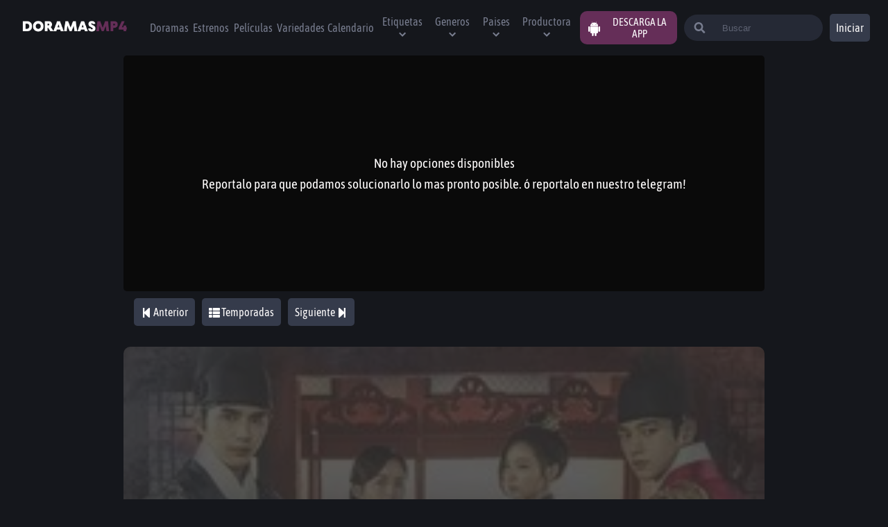

--- FILE ---
content_type: text/html; charset=utf-8
request_url: https://doramasmp4.io/capitulos/the-emperor-owner-of-the-mask-1x30
body_size: 15131
content:
<!DOCTYPE html><html lang="es"><head><script async="" src="https://www.googletagmanager.com/gtag/js?id=G-PT38NF96G9"></script><script>
                    window.dataLayer = window.dataLayer || [];
                    function gtag(){dataLayer.push(arguments);}
                    gtag('js', new Date());

                    gtag('config', 'G-PT38NF96G9', {
                      page_path: window.location.pathname,
                    });
                  </script><title>Ver The Emperor: Owner of the Mask capitulo 30 sub español ► DoramasMP4</title><link rel="canonical" href="https://doramasmp4.io/capitulos/the-emperor-owner-of-the-mask-1x30"/><meta property="og:url" content="https://doramasmp4.io/capitulos/the-emperor-owner-of-the-mask-1x30"/><meta name="description" content="Ver The Emperor: Owner of the Mask capitulo 30 online ❇ dorama The Emperor: Owner of the Mask 1X30 sub español ❇ The Emperor: Owner of the Mask cap 30 gratis."/><meta property="og:title" content="Ver The Emperor: Owner of the Mask capitulo 30 sub español ► DoramasMP4"/><meta property="og:description" content="Ver The Emperor: Owner of the Mask capitulo 30 online ❇ dorama The Emperor: Owner of the Mask 1X30 sub español ❇ The Emperor: Owner of the Mask cap 30 gratis."/><meta property="og:image" content="https://image.tmdb.org/t/p/w300_and_h450_bestv2/g8mNqlfJR2S5NH90le6qeZuHir5.jpg"/><meta name="twitter:card" content="https://image.tmdb.org/t/p/w300_and_h450_bestv2/g8mNqlfJR2S5NH90le6qeZuHir5.jpg"/><meta name="twitter:title" content="Ver The Emperor: Owner of the Mask capitulo 30 sub español ► DoramasMP4"/><meta name="twitter:description" content="Ver The Emperor: Owner of the Mask capitulo 30 online ❇ dorama The Emperor: Owner of the Mask 1X30 sub español ❇ The Emperor: Owner of the Mask cap 30 gratis."/><meta name="viewport" content="width=device-width,minimum-scale=1,initial-scale=1"/><script async="" src="https://arc.io/widget.min.js#Pb6kDfmS"></script><link rel="icon" href="https://doramasmp4.io/favicon1.ico"/><meta name="google-play-app" content="app-id=com.playgo.doramasmp4"/><link rel="android-touch-icon" href="/ic_launcher.png"/><meta name="format-detection" content="telephone=no"/><meta name="theme-color" content="#652e58"/><meta charSet="UTF-8"/><meta property="og:type" content="website"/><meta property="og:site_name" content="DoramasMP4"/><meta property="og:locale" content="es_MX"/><meta property="og:type" content="website"/><link rel="shortcut icon" href="/favicon.ico"/><meta name="robots" content="follow, index"/><meta name="next-head-count" content="24"/><noscript data-n-css=""></noscript><script defer="" nomodule="" src="/_next/static/chunks/polyfills-381dbb3c33243b4920e6.js"></script><script src="/_next/static/chunks/webpack-d2a955e43cfd90813708.js" defer=""></script><script src="/_next/static/chunks/framework-2ef420f9ebecbb20c837.js" defer=""></script><script src="/_next/static/chunks/main-15fc2e74cfef6bb6501a.js" defer=""></script><script src="/_next/static/chunks/pages/_app-9ccd0c9eb9e135a1ddd3.js" defer=""></script><script src="/_next/static/chunks/1bfc9850-7eb36b88728537ecd7f4.js" defer=""></script><script src="/_next/static/chunks/70b165ca-5a495c585ccadfab040e.js" defer=""></script><script src="/_next/static/chunks/1a48c3c1-1eeac6e4124a9dca8fe6.js" defer=""></script><script src="/_next/static/chunks/252f366e-f7b7cd33a2d7191d5eda.js" defer=""></script><script src="/_next/static/chunks/d7eeaac4-3c2d4c078baf94718ada.js" defer=""></script><script src="/_next/static/chunks/2064-52141d0d4679ce8f649c.js" defer=""></script><script src="/_next/static/chunks/6761-cea91df342a98f1aef78.js" defer=""></script><script src="/_next/static/chunks/2892-cf4278d1050190888b04.js" defer=""></script><script src="/_next/static/chunks/2204-3bc846e952b36598dd9f.js" defer=""></script><script src="/_next/static/chunks/2138-b97d14bc6dfdbefa3d38.js" defer=""></script><script src="/_next/static/chunks/7976-098fece5197f22aaba33.js" defer=""></script><script src="/_next/static/chunks/pages/capitulos/%5Bslug%5D-c211ff048b85ac3c4a9d.js" defer=""></script><script src="/_next/static/4avQh-XXgtEpZ5G5FDaQt/_buildManifest.js" defer=""></script><script src="/_next/static/4avQh-XXgtEpZ5G5FDaQt/_ssgManifest.js" defer=""></script><style data-styled="" data-styled-version="5.3.0">@font-face{font-family:'Asap Condensed';src:url('/fonts/AsapCondensed-Regular.ttf') format('truetype'), url('/fonts/AsapCondensed-Regular.ttf') format('ttf');font-style:normal;font-weight:400;font-display:fallback;}/*!sc*/
*{padding:0;box-sizing:border-box;margin:0;}/*!sc*/
body{background-color:#15171C;font-family:'Asap Condensed';}/*!sc*/
*::-webkit-scrollbar{width:5px;border-radius:5px;background-color:#262a36;}/*!sc*/
*::-webkit-scrollbar-thumb{background-color:blue;border-radius:20px;border:3px solid #652e58;}/*!sc*/
*{-webkit-scrollbar-width:thin;-moz-scrollbar-width:thin;-ms-scrollbar-width:thin;scrollbar-width:thin;-webkit-scrollbar-color:#652e58 #262a36;-moz-scrollbar-color:#652e58 #262a36;-ms-scrollbar-color:#652e58 #262a36;scrollbar-color:#652e58 #262a36;}/*!sc*/
.carouselItem{-webkit-box-flex:1 !important;-webkit-flex-grow:1 !important;-ms-flex-positive:1 !important;flex-grow:1 !important;-webkit-flex-shrink:0 !important;-ms-flex-negative:0 !important;flex-shrink:0 !important;border-radius:1rem;}/*!sc*/
.carouselItem .carousel-button-group{position:absolute !important;}/*!sc*/
.containercarousel ul{box-sizing:content-box;-webkit-transition-duration:0ms;transition-duration:0ms;margin-left:auto;margin-right:auto;}/*!sc*/
.hamburger{padding:5PX;display:inline-block;cursor:pointer;-webkit-transition-property:opacity,filter;transition-property:opacity,filter;-webkit-transition-duration:0.15s;transition-duration:0.15s;-webkit-transition-timing-function:linear;transition-timing-function:linear;font:inherit;color:inherit;text-transform:none;background-color:transparent;border:0;margin:0;overflow:visible;}/*!sc*/
.hamburger:hover{opacity:0.7;}/*!sc*/
.hamburger.is-active:hover{opacity:0.7;}/*!sc*/
.hamburger.is-active .hamburger-inner,.hamburger.is-active .hamburger-inner::before,.hamburger.is-active .hamburger-inner::after{background-color:#fff;}/*!sc*/
.hamburger-box{width:40px;height:24px;display:inline-block;position:relative;}/*!sc*/
.hamburger-inner{display:block;top:50%;margin-top:-2px;}/*!sc*/
.hamburger-inner,.hamburger-inner::before,.hamburger-inner::after{width:30px;height:3px;background-color:#FFF;border-radius:4px;position:absolute;-webkit-transition-property:-webkit-transform;-webkit-transition-property:transform;transition-property:transform;-webkit-transition-duration:0.15s;transition-duration:0.15s;-webkit-transition-timing-function:ease;transition-timing-function:ease;}/*!sc*/
.hamburger-inner::before,.hamburger-inner::after{content:"";display:block;}/*!sc*/
.hamburger-inner::before{top:-10px;}/*!sc*/
.hamburger-inner::after{bottom:-10px;}/*!sc*/
.hamburger--slider .hamburger-inner{top:2px;}/*!sc*/
.hamburger--slider .hamburger-inner::before{top:10px;-webkit-transition-property:-webkit-transform,opacity;-webkit-transition-property:transform,opacity;transition-property:transform,opacity;-webkit-transition-timing-function:ease;transition-timing-function:ease;-webkit-transition-duration:0.15s;transition-duration:0.15s;}/*!sc*/
.hamburger--slider .hamburger-inner::after{top:20px;}/*!sc*/
.hamburger--slider.is-active .hamburger-inner{-webkit-transform:translate3d(0,10px,0) rotate(45deg);-ms-transform:translate3d(0,10px,0) rotate(45deg);transform:translate3d(0,10px,0) rotate(45deg);}/*!sc*/
.hamburger--slider.is-active .hamburger-inner::before{-webkit-transform:rotate(-45deg) translate3d(-5.71429px,-6px,0);-ms-transform:rotate(-45deg) translate3d(-5.71429px,-6px,0);transform:rotate(-45deg) translate3d(-5.71429px,-6px,0);opacity:0;}/*!sc*/
.hamburger--slider.is-active .hamburger-inner::after{-webkit-transform:translate3d(0,-20px,0) rotate(-90deg);-ms-transform:translate3d(0,-20px,0) rotate(-90deg);transform:translate3d(0,-20px,0) rotate(-90deg);}/*!sc*/
.hamburger--slider-r .hamburger-inner{top:2px;}/*!sc*/
.hamburger--slider-r .hamburger-inner::before{top:10px;-webkit-transition-property:-webkit-transform,opacity;-webkit-transition-property:transform,opacity;transition-property:transform,opacity;-webkit-transition-timing-function:ease;transition-timing-function:ease;-webkit-transition-duration:0.15s;transition-duration:0.15s;}/*!sc*/
.hamburger--slider-r .hamburger-inner::after{top:20px;}/*!sc*/
.hamburger--slider-r.is-active .hamburger-inner{-webkit-transform:translate3d(0,10px,0) rotate(-45deg);-ms-transform:translate3d(0,10px,0) rotate(-45deg);transform:translate3d(0,10px,0) rotate(-45deg);}/*!sc*/
.hamburger--slider-r.is-active .hamburger-inner::before{-webkit-transform:rotate(45deg) translate3d(5.71429px,-6px,0);-ms-transform:rotate(45deg) translate3d(5.71429px,-6px,0);transform:rotate(45deg) translate3d(5.71429px,-6px,0);opacity:0;}/*!sc*/
.hamburger--slider-r.is-active .hamburger-inner::after{-webkit-transform:translate3d(0,-20px,0) rotate(90deg);-ms-transform:translate3d(0,-20px,0) rotate(90deg);transform:translate3d(0,-20px,0) rotate(90deg);}/*!sc*/
ul,ol,dl,dt,dd,h1,h2,h3,h4,h5,h6,p,pre,blockquote,table,fieldset{margin:0;}/*!sc*/
figure,ul,ol{margin:0;padding:0;list-style-type:none;}/*!sc*/
button,select,textarea{font:inherit;width:100%;vertical-align:middle;line-height:normal;text-transform:none;overflow:visible;}/*!sc*/
fieldset{border:1px solid transparent;padding:1rem;}/*!sc*/
legend{color:inherit;display:table;max-width:100%;white-space:normal;border:0;padding:var(--size);}/*!sc*/
label{display:inline-block;padding:.875rem 0;}/*!sc*/
label[for]{cursor:pointer;}/*!sc*/
[type="search"]{-webkit-appearance:textfield;outline-offset:-2px;}/*!sc*/
[type="search"]::-webkit-search-decoration{-webkit-appearance:none;}/*!sc*/
::-webkit-file-upload-button{-webkit-appearance:button;font:inherit;}/*!sc*/
::-webkit-input-placeholder{opacity:.7;color:currentColor;}/*!sc*/
::-moz-placeholder{opacity:.7;color:currentColor;}/*!sc*/
:-ms-input-placeholder{opacity:.7;color:currentColor;}/*!sc*/
::placeholder{opacity:.7;color:currentColor;}/*!sc*/
*,:before,:after{box-sizing:border-box;min-width:0;}/*!sc*/
html{-ms-text-size-adjust:100%;-webkit-text-size-adjust:100%;-webkit-scroll-behavior:smooth;-moz-scroll-behavior:smooth;-ms-scroll-behavior:smooth;scroll-behavior:smooth;overflow-x:hidden;font-size:100%;}/*!sc*/
hr{border:0;margin:calc(2 * 1rem) 0;clear:both;overflow:hidden;height:1px;background-color:var(--gray);}/*!sc*/
[hidden],.dn{display:none !important;}/*!sc*/
img,svg{vertical-align:middle;max-width:100%;border:0;pointer-events:none;}/*!sc*/
:focus{outline:0;}/*!sc*/
a{-webkit-text-decoration:none;text-decoration:none;color:var(--link);}/*!sc*/
a:hover{color:var(--link-hover);}/*!sc*/
table{width:100%;border-collapse:collapse;border-spacing:0;}/*!sc*/
data-styled.g1[id="sc-global-ILEES1"]{content:"sc-global-ILEES1,"}/*!sc*/
.bRyCQT{color:#787d8f;font-weight:400;-webkit-transition:color 0.3s ease;transition:color 0.3s ease;}/*!sc*/
.bRyCQT:hover{color:white;}/*!sc*/
data-styled.g7[id="sc-jSFjdj"]{content:"bRyCQT,"}/*!sc*/
.fsDarQ{font-size:1rem;}/*!sc*/
@media (min-width:1024px){.fsDarQ{font-size:1rem;}}/*!sc*/
data-styled.g8[id="sc-gKAaRy"]{content:"fsDarQ,"}/*!sc*/
.ibWjuZ{display:none;top:100%;left:-1.15rem;min-width:10rem;max-width:calc(100vw - 4rem);z-index:11;border:0;border-radius:0.25rem;padding:0.5rem;list-style:none;max-height:34rem;overflow:auto;box-shadow:0 0 4rem rgb(0 0 0 / 5%);}/*!sc*/
.ibWjuZ ul{width:100%;}/*!sc*/
@media (min-width:1024px){.ibWjuZ{display:none;}}/*!sc*/
@media (min-width:1024px){.ibWjuZ{display:none;position:absolute;background-color:#262a36;}}/*!sc*/
data-styled.g9[id="sc-iCoGMd"]{content:"ibWjuZ,"}/*!sc*/
.eYhrTT{margin-left:10px;position:relative;-webkit-user-select:none;-moz-user-select:none;-ms-user-select:none;user-select:none;}/*!sc*/
.eYhrTT:hover .sc-iCoGMd{display:block;}/*!sc*/
.eYhrTT input{display:none;}/*!sc*/
.hPiGFX{margin-left:10px;position:relative;-webkit-user-select:none;-moz-user-select:none;-ms-user-select:none;user-select:none;}/*!sc*/
@media (min-width:1024px){.hPiGFX{display:none;}}/*!sc*/
@media (min-width:1224px){.hPiGFX{display:initial;}}/*!sc*/
.hPiGFX:hover .sc-iCoGMd{display:block;}/*!sc*/
.hPiGFX input{display:none;}/*!sc*/
data-styled.g10[id="sc-fujyAs"]{content:"eYhrTT,hPiGFX,"}/*!sc*/
.bnUHMI{margin-right:5px;}/*!sc*/
@media (min-width:1024px){.bnUHMI{display:none;}}/*!sc*/
data-styled.g11[id="sc-pNWdM"]{content:"bnUHMI,"}/*!sc*/
.gzMDFl{z-index:10;display:inline-block;margin-left:10px;color:#00A6EA;text-transform:uppercase;}/*!sc*/
data-styled.g13[id="sc-kEqXSa"]{content:"gzMDFl,"}/*!sc*/
.irQnDc{position:relative;cursor:pointer;font-size:0.875rem;padding:0px 1rem;text-align:left;border-radius:0.25rem;line-height:2rem;}/*!sc*/
.irQnDc a{padding:0;}/*!sc*/
.irQnDc:hover .sc-jrsJWt{color:white;}/*!sc*/
@media (min-width:1024px){.irQnDc:hover{background:#353b4b;}}/*!sc*/
data-styled.g14[id="sc-iqAclL"]{content:"irQnDc,"}/*!sc*/
.kRhhCp{display:-webkit-box;display:-webkit-flex;display:-ms-flexbox;display:flex;-webkit-flex-direction:column;-ms-flex-direction:column;flex-direction:column;-webkit-box-pack:center;-webkit-justify-content:center;-ms-flex-pack:center;justify-content:center;min-height:230px;padding:1rem;border-radius:0.25rem;background-color:#262a36;color:#fffdfd;min-height:100px;font-size:1rem;margin-bottom:20px;}/*!sc*/
.kRhhCp p{margin:0 0 1.5rem;line-height:20px;max-height:280px;overflow-y:scroll;font-size:1rem;color:#787d8f;}/*!sc*/
@media (min-width:768px){.kRhhCp p{font-size:1rem;}}/*!sc*/
data-styled.g24[id="sc-dIvrsQ"]{content:"kRhhCp,"}/*!sc*/
.cDRGNF{margin-left:10px;margin-top:20px;font-size:1rem;color:#787d8f;line-height:1.5rem;}/*!sc*/
.cDRGNF strong{color:#fffdfd;font-size:1rem;margin:3px;}/*!sc*/
@media (min-width:1024px){.cDRGNF strong{font-size:1rem;}}/*!sc*/
data-styled.g26[id="sc-dlMDgC"]{content:"cDRGNF,"}/*!sc*/
.cGjgDL{font-size:1.3rem;margin-bottom:20px;}/*!sc*/
.cGjgDL strong{color:#ffca37;}/*!sc*/
data-styled.g27[id="sc-kfYoZR"]{content:"cGjgDL,"}/*!sc*/
.hoVfFZ{width:auto;min-width:40px;border-radius:0.3125rem;text-align:center;height:40px;border:none;cursor:pointer;font-family:'Asap Condensed';color:#fffdfd;background-color:#353b4b;background-color:transparent;width:41px;height:41px;}/*!sc*/
.hoVfFZ:hover{background-color:transparente;}/*!sc*/
@media (min-width:640px){.hoVfFZ{display:none;}}/*!sc*/
.kqGOZt{width:3.75rem;min-width:40px;border-radius:0.3125rem;text-align:center;height:40px;border:none;cursor:pointer;font-family:'Asap Condensed';color:#fffdfd;background-color:#353b4b;background-color:({ theme}) => theme.colors.mediumGray;display:none;background-color:({ theme}) => theme.colors.mediumGray;}/*!sc*/
.kqGOZt:hover{background-color:#262a36;}/*!sc*/
@media (min-width:640px){.kqGOZt{display:block;}}/*!sc*/
.kpoUHT{width:auto;min-width:40px;border-radius:0.3125rem;text-align:center;height:40px;border:none;cursor:pointer;font-family:'Asap Condensed';color:#fffdfd;background-color:#353b4b;background-color:({ theme}) => theme.colors.mediumGray;width:41px;height:41px;}/*!sc*/
.kpoUHT:hover{background-color:#262a36;}/*!sc*/
@media (min-width:640px){.kpoUHT{display:none;}}/*!sc*/
.bBhRXh{width:auto;min-width:40px;border-radius:inherit;text-align:center;height:40px;border:none;cursor:pointer;font-family:'Asap Condensed';color:#fffdfd;background-color:#353b4b;background-color:transparent;}/*!sc*/
.bBhRXh:hover{background-color:transparente;}/*!sc*/
.dzJCTz{width:2.5rem;min-width:40px;border-radius:0.3125rem;text-align:center;height:40px;border:none;cursor:pointer;font-family:'Asap Condensed';color:#fffdfd;background-color:#353b4b;background-color:({ theme}) => theme.colors.mediumGray;}/*!sc*/
.dzJCTz:hover{background-color:#262a36;}/*!sc*/
data-styled.g28[id="sc-fKgJPI"]{content:"hoVfFZ,kqGOZt,kpoUHT,bBhRXh,dzJCTz,"}/*!sc*/
.btrARw{gap:10px;justify-items:center;-webkit-flex-direction:row;-ms-flex-direction:row;flex-direction:row;white-space:nowrap;width:100%;position:relative;overflow-x:scroll;margin-bottom:30px;padding:10px;border-bottom:1px solid #333;border-bottom:none;margin-bottom:0;padding:0;}/*!sc*/
.btrARw::-webkit-scrollbar{display:none;}/*!sc*/
@media (min-width:500px){.btrARw{display:-webkit-box;display:-webkit-flex;display:-ms-flexbox;display:flex;}}/*!sc*/
data-styled.g35[id="sc-ezzafa"]{content:"btrARw,"}/*!sc*/
.lmGFyU{width:100%;padding:5px 10px;margin:10px 0;display:-webkit-box;display:-webkit-flex;display:-ms-flexbox;display:flex;-webkit-flex-direction:column;-ms-flex-direction:column;flex-direction:column;-webkit-box-pack:center;-webkit-justify-content:center;-ms-flex-pack:center;justify-content:center;-webkit-align-items:center;-webkit-box-align:center;-ms-flex-align:center;align-items:center;z-index:3;}/*!sc*/
data-styled.g49[id="sc-cTJkRt"]{content:"lmGFyU,"}/*!sc*/
.rxQig{width:100%;font-weight:bold;font-size:1.1rem;color:#fffdfd;text-align:center;line-break:0;}/*!sc*/
data-styled.g50[id="sc-jNnpgg"]{content:"rxQig,"}/*!sc*/
.cdTyhF{display:-webkit-box;display:-webkit-flex;display:-ms-flexbox;display:flex;-webkit-flex-direction:'row';-ms-flex-direction:'row';flex-direction:'row';-webkit-box-pack:center;-webkit-justify-content:center;-ms-flex-pack:center;justify-content:center;-webkit-flex-wrap:wrap;-ms-flex-wrap:wrap;flex-wrap:wrap;z-index:10;}/*!sc*/
.cdTyhF button{width:auto;margin:5px 5px;}/*!sc*/
data-styled.g52[id="sc-bBjRSN"]{content:"cdTyhF,"}/*!sc*/
.HfQEP{position:relative;grid-row:span 2 / span 2;-webkit-order:-1;-ms-flex-order:-1;order:-1;}/*!sc*/
@media (min-width:1024px){.HfQEP{-webkit-order:initial;-ms-flex-order:initial;order:initial;}}/*!sc*/
data-styled.g56[id="sc-hTRkXV"]{content:"HfQEP,"}/*!sc*/
.biEQKP{padding:20px;position:absolute;width:100%;height:100%;left:0;top:0;min-height:350px;}/*!sc*/
@media (min-width:1024px){.biEQKP{min-height:550px;}}/*!sc*/
data-styled.g57[id="sc-jgPyTC"]{content:"biEQKP,"}/*!sc*/
.jcqGXt{position:relative;}/*!sc*/
data-styled.g58[id="sc-gSYDnn"]{content:"jcqGXt,"}/*!sc*/
.dmucCf{position:relative;padding-top:55%;min-height:300px;border-radius:10px;z-index:-1;background-color:#333;}/*!sc*/
.dmucCf img{position:absolute;left:0;top:0;width:100%;height:100%;object-fit:cover;border-radius:inherit;opacity:0.2;}/*!sc*/
data-styled.g59[id="sc-laZMeE"]{content:"dmucCf,"}/*!sc*/
.fReATJ{padding:10px;margin:0 5px;background-color:#353b4b;border-radius:5px;}/*!sc*/
.fReATJ:hover{background-color:#262a36;}/*!sc*/
data-styled.g61[id="sc-jffHpj"]{content:"fReATJ,"}/*!sc*/
.jARayQ{display:-webkit-box;display:-webkit-flex;display:-ms-flexbox;display:flex;-webkit-box-pack:end;-webkit-justify-content:flex-end;-ms-flex-pack:end;justify-content:flex-end;margin-top:1rem;margin-bottom:1rem;}/*!sc*/
.jARayQ div{z-index:1;}/*!sc*/
data-styled.g62[id="sc-eJocfa"]{content:"jARayQ,"}/*!sc*/
.fptWZz{margin-bottom:20px;padding:10px;}/*!sc*/
.fptWZz span{display:none;}/*!sc*/
@media (min-width:768px){.fptWZz span{display:initial;}}/*!sc*/
data-styled.g63[id="sc-oeezt"]{content:"fptWZz,"}/*!sc*/
.eiLYFF a{color:#15171C;}/*!sc*/
.eiLYFF iframe[sandbox^='allow-forms']{display:none;}/*!sc*/
data-styled.g77[id="sc-hmbstg"]{content:"eiLYFF,"}/*!sc*/
.ffgDpT{cursor:pointer;max-width:200px;min-width:90px;}/*!sc*/
.gPnqcN{cursor:pointer;max-width:200px;min-width:90px;}/*!sc*/
@media (min-width:1024px){.gPnqcN{display:none;}}/*!sc*/
data-styled.g80[id="sc-kHWWYL"]{content:"ffgDpT,gPnqcN,"}/*!sc*/
.fVtQMz{-webkit-filter:grayscale(100%);filter:grayscale(100%);}/*!sc*/
data-styled.g81[id="sc-hOPeYd"]{content:"fcxyma,fVtQMz,"}/*!sc*/
.klsIwa{position:relative;display:-webkit-box;display:-webkit-flex;display:-ms-flexbox;display:flex;-webkit-align-items:center;-webkit-box-align:center;-ms-flex-align:center;align-items:center;padding:3px;width:90%;margin:80px auto;margin-bottom:10px;-webkit-box-pack:center;-webkit-justify-content:center;-ms-flex-pack:center;justify-content:center;height:auto;min-height:50px;border-radius:5px;color:white;background-color:#262a36;}/*!sc*/
@media (min-width:768px){.klsIwa{display:none;}}/*!sc*/
data-styled.g82[id="sc-dsXzNU"]{content:"klsIwa,"}/*!sc*/
.fWxNfY{margin:0 10px;font-size:10px;}/*!sc*/
.fWxNfY span{opacity:0.7;}/*!sc*/
@media (min-width:375px){.fWxNfY{font-size:13px;}}/*!sc*/
data-styled.g83[id="sc-daBunf"]{content:"fWxNfY,"}/*!sc*/
.eSyZIh{font-size:13px;background-color:white;color:black;width:70px;height:30px;display:block;}/*!sc*/
data-styled.g84[id="sc-jUfyBS"]{content:"eSyZIh,"}/*!sc*/
.kfuwWR{font-size:1rem;height:45px;margin:10px 7px;display:-webkit-box;display:-webkit-flex;display:-ms-flexbox;display:flex;-webkit-align-items:center;-webkit-box-align:center;-ms-flex-align:center;align-items:center;}/*!sc*/
@media (min-width:1024px){.kfuwWR{font-size:1rem;}}/*!sc*/
data-styled.g85[id="sc-jQAxuV"]{content:"kfuwWR,"}/*!sc*/
.iYancn{width:100%;height:80px;display:-webkit-box;display:-webkit-flex;display:-ms-flexbox;display:flex;-webkit-flex-direction:column;-ms-flex-direction:column;flex-direction:column;-webkit-align-items:center;-webkit-box-align:center;-ms-flex-align:center;align-items:center;-webkit-align-self:flex-end;-ms-flex-item-align:end;align-self:flex-end;padding:0 2% 0 2%;}/*!sc*/
@media (min-width:1024px){.iYancn{-webkit-flex-direction:row;-ms-flex-direction:row;flex-direction:row;-webkit-box-pack:justify;-webkit-justify-content:space-between;-ms-flex-pack:justify;justify-content:space-between;}}/*!sc*/
data-styled.g86[id="sc-fuISkM"]{content:"iYancn,"}/*!sc*/
.bRzrLL{display:-webkit-box;display:-webkit-flex;display:-ms-flexbox;display:flex;-webkit-flex-wrap:wrap;-ms-flex-wrap:wrap;flex-wrap:wrap;-webkit-box-pack:center;-webkit-justify-content:center;-ms-flex-pack:center;justify-content:center;gap:15px;padding:10px;}/*!sc*/
data-styled.g87[id="sc-fcmMJX"]{content:"bRzrLL,"}/*!sc*/
.jFSRSc{color:#787d8f;-webkit-text-decoration:none;text-decoration:none;list-style:none;text-align:center;font-size:16px;-webkit-transition:color 0.3s ease;transition:color 0.3s ease;cursor:pointer;}/*!sc*/
.jFSRSc:hover{color:#fffdfd;}/*!sc*/
data-styled.g88[id="sc-GvhzO"]{content:"jFSRSc,"}/*!sc*/
.leDMIK{width:100%;background:transparent;border:none;padding-left:10px;outline:none;color:white;}/*!sc*/
.leDMIK::-webkit-input-placeholder{color:#787d8f;}/*!sc*/
.leDMIK::-moz-placeholder{color:#787d8f;}/*!sc*/
.leDMIK:-ms-input-placeholder{color:#787d8f;}/*!sc*/
.leDMIK::placeholder{color:#787d8f;}/*!sc*/
.leDMIK:focus-within{color:black;}/*!sc*/
@media (min-width:1024px){.leDMIK{display:-webkit-box;display:-webkit-flex;display:-ms-flexbox;display:flex;}}/*!sc*/
data-styled.g96[id="sc-euEtCV"]{content:"leDMIK,"}/*!sc*/
.igJjvE{color:#787d8f;}/*!sc*/
@media (min-width:640px){.igJjvE{width:30%;}}/*!sc*/
data-styled.g97[id="sc-fHCHyC"]{content:"igJjvE,"}/*!sc*/
.JOSbE{display:none;margin-left:20px;background:#262a36;position:absolute;right:0;left:0;top:0;bottom:0;margin:auto;margin-right:10px;height:3.5rem;width:97%;padding:30px;border-radius:0.25rem;-webkit-align-items:center;-webkit-box-align:center;-ms-flex-align:center;align-items:center;-webkit-animation:cmNHEy .2s;animation:cmNHEy .2s;-webkit-transition:all 1s;transition:all 1s;-webkit-animation-fill-mode:both;animation-fill-mode:both;}/*!sc*/
.JOSbE:focus-within{background-color:white;}/*!sc*/
@media (min-width:640px){.JOSbE{-webkit-animation:cmNHEy 1s;animation:cmNHEy 1s;-webkit-transition:all 0.1s;transition:all 0.1s;-webkit-animation-fill-mode:both;animation-fill-mode:both;display:-webkit-box;display:-webkit-flex;display:-ms-flexbox;display:flex;position:relative;height:38px;border-radius:30px;padding:0;width:50%;max-width:200px;-webkit-transition:max-width .5s ease-in;transition:max-width .5s ease-in;}}/*!sc*/
@media (min-width:1224px){.JOSbE:focus-within{max-width:300px;-webkit-transition:max-width .5s ease;transition:max-width .5s ease;}}/*!sc*/
data-styled.g99[id="sc-dkQUaI"]{content:"JOSbE,"}/*!sc*/
.kUaJoJ{margin-right:20px;}/*!sc*/
@media (min-width:1024px){.kUaJoJ{display:none;}}/*!sc*/
.kUaJoJ input{display:none;}/*!sc*/
.kUaJoJ:before{position:fixed;left:0;top:0;width:100%;height:100%;background-color:#0A0A0A;z-index:2;visibility:hidden;opacity:0;-webkit-transition:0.3s;transition:0.3s;visibility:visible;opacity:0.7;}/*!sc*/
data-styled.g100[id="sc-WZYut"]{content:"kUaJoJ,"}/*!sc*/
.hOCQrn{display:none;}/*!sc*/
.hOCQrn a{display:-webkit-box;display:-webkit-flex;display:-ms-flexbox;display:flex;-webkit-box-pack:center;-webkit-justify-content:center;-ms-flex-pack:center;justify-content:center;-webkit-align-items:center;-webkit-box-align:center;-ms-flex-align:center;align-items:center;}/*!sc*/
@media (min-width:1024px){.hOCQrn{display:-webkit-box;display:-webkit-flex;display:-ms-flexbox;display:flex;margin-left:10px;padding-right:10px;background-color:#652e58;border-radius:10px;cursor:pointer;text-transform:uppercase;}.hOCQrn span{color:white;font-size:25px;margin:10px;}}/*!sc*/
data-styled.g106[id="sc-kYPZxB"]{content:"hOCQrn,"}/*!sc*/
.cBoHoo{font-size:15px;color:white;}/*!sc*/
data-styled.g107[id="sc-xGAEC"]{content:"cBoHoo,"}/*!sc*/
.kFtmzx{display:-webkit-box;display:-webkit-flex;display:-ms-flexbox;display:flex;position:fixed;z-index:5;height:80px;max-width:1440px;width:100%;margin:0 auto;-webkit-box-pack:justify;-webkit-justify-content:space-between;-ms-flex-pack:justify;justify-content:space-between;padding:0 2% 0 2%;-webkit-align-items:center;-webkit-box-align:center;-ms-flex-align:center;align-items:center;background-color:#15171C;}/*!sc*/
data-styled.g108[id="sc-dWBRfb"]{content:"kFtmzx,"}/*!sc*/
.lkkECO{display:-webkit-box;display:-webkit-flex;display:-ms-flexbox;display:flex;-webkit-align-items:center;-webkit-box-align:center;-ms-flex-align:center;align-items:center;width:80%;height:inherit;}/*!sc*/
data-styled.g109[id="sc-jHcXXw"]{content:"lkkECO,"}/*!sc*/
.bKiLXR{position:fixed;left:0;padding-left:30px;width:15rem;left:-15rem;top:0;height:100vh;background-color:rgba(0,0,0,0.8);overflow:scroll;z-index:3;-webkit-transition:left 0.3s;transition:left 0.3s;font-size:.8rem;}/*!sc*/
@media (min-width:1024px){.bKiLXR{overflow:initial;display:-webkit-box;display:-webkit-flex;display:-ms-flexbox;display:flex;position:initial;margin-left:10px;width:100%;-webkit-box-pack:start;-webkit-justify-content:flex-start;-ms-flex-pack:start;justify-content:flex-start;background-color:transparent;height:auto;padding-left:0;}}/*!sc*/
data-styled.g110[id="sc-bQCEYZ"]{content:"bKiLXR,"}/*!sc*/
.lbbkUy{margin-right:5px;}/*!sc*/
@media (min-width:1024px){.lbbkUy{display:none;}}/*!sc*/
data-styled.g111[id="sc-fXgAZx"]{content:"lbbkUy,"}/*!sc*/
.jdPYSe{-webkit-align-items:center;-webkit-box-align:center;-ms-flex-align:center;align-items:center;list-style:none;font-size:20px;height:0px;padding:2rem 0;margin:10px 10px;}/*!sc*/
@media (min-width:1024px){.jdPYSe{display:-webkit-box;display:-webkit-flex;display:-ms-flexbox;display:flex;text-align:center;font-size:1rem;}}/*!sc*/
.jdPYSe li{width:auto;cursor:pointer;color:#787d8f;font-weight:400;-webkit-transition:color 0.3s ease;transition:color 0.3s ease;}/*!sc*/
.jdPYSe li:hover{color:white;}/*!sc*/
data-styled.g112[id="sc-EZqKI"]{content:"jdPYSe,"}/*!sc*/
.eINlL{display:-webkit-box;display:-webkit-flex;display:-ms-flexbox;display:flex;-webkit-align-items:flex-start;-webkit-box-align:flex-start;-ms-flex-align:flex-start;align-items:flex-start;-webkit-flex-wrap:wrap;-ms-flex-wrap:wrap;flex-wrap:wrap;min-height:100vh;max-width:1440px;margin:0 auto;}/*!sc*/
data-styled.g113[id="sc-jXcxbT"]{content:"eINlL,"}/*!sc*/
.dKYTly{width:100%;height:100%;min-height:calc(90vh - 190px);margin:0 auto;margin-bottom:30px;padding:0 2% 0 2%;}/*!sc*/
@media (min-width:768px){.dKYTly{margin-top:80px;}}/*!sc*/
data-styled.g114[id="sc-eEVmNe"]{content:"dKYTly,"}/*!sc*/
.hyACbC{max-width:924px;margin:0 auto;}/*!sc*/
data-styled.g115[id="sc-fmdNqN"]{content:"hyACbC,"}/*!sc*/
.hCjIOi{width:100%;height:340px;border-radius:5px;margin:0;background-color:#0A0A0A;display:-webkit-box;display:-webkit-flex;display:-ms-flexbox;display:flex;-webkit-flex-direction:column;-ms-flex-direction:column;flex-direction:column;-webkit-align-items:center;-webkit-box-align:center;-ms-flex-align:center;align-items:center;-webkit-box-pack:center;-webkit-justify-content:center;-ms-flex-pack:center;justify-content:center;padding:10px 20px;text-align:center;font-size:0.6rem;padding-bottom:0;line-height:1rem;color:#fffdfd;line-height:20px;}/*!sc*/
@media (min-width:768px){.hCjIOi{font-size:0.8rem;}}/*!sc*/
@media (min-width:1024px){.hCjIOi{font-size:0.9rem;}}/*!sc*/
@media (min-width:1224px){.hCjIOi{font-size:1.1rem;}}/*!sc*/
data-styled.g120[id="sc-cbeScs"]{content:"hCjIOi,"}/*!sc*/
.gPvjqU{font-size:0.8rem;color:#fffdfd;text-align:center;margin-bottom:10px;}/*!sc*/
@media (min-width:768px){.gPvjqU{font-size:0.9rem;}}/*!sc*/
@media (min-width:1024px){.gPvjqU{font-size:1rem;}}/*!sc*/
@media (min-width:1224px){.gPvjqU{font-size:1.2rem;}}/*!sc*/
data-styled.g121[id="sc-hkeOVe"]{content:"gPvjqU,"}/*!sc*/
@-webkit-keyframes cmNHEy{0%{opacity:0;}25%{opacity:0.25;}50%{opacity:0.50;}75%{opacity:0.75;}100%{opacity:1;}}/*!sc*/
@keyframes cmNHEy{0%{opacity:0;}25%{opacity:0.25;}50%{opacity:0.50;}75%{opacity:0.75;}100%{opacity:1;}}/*!sc*/
data-styled.g175[id="sc-keyframes-cmNHEy"]{content:"cmNHEy,"}/*!sc*/
</style></head><body><div id="__next"><section class="sc-jXcxbT eINlL"><header class="sc-dWBRfb kFtmzx"><article class="sc-jHcXXw lkkECO"><div class="sc-WZYut kUaJoJ"><input type="checkbox" name="btn" id="btn"/><label for="btn"><i><svg stroke="currentColor" fill="currentColor" stroke-width="0" viewBox="0 0 12 16" color="white" style="color:white" height="25" width="25" xmlns="http://www.w3.org/2000/svg"><path fill-rule="evenodd" d="M11.41 9H.59C0 9 0 8.59 0 8c0-.59 0-1 .59-1H11.4c.59 0 .59.41.59 1 0 .59 0 1-.59 1h.01zm0-4H.59C0 5 0 4.59 0 4c0-.59 0-1 .59-1H11.4c.59 0 .59.41.59 1 0 .59 0 1-.59 1h.01zM.59 11H11.4c.59 0 .59.41.59 1 0 .59 0 1-.59 1H.59C0 13 0 12.59 0 12c0-.59 0-1 .59-1z"></path></svg></i></label></div><a href="/"><figure class="sc-kHWWYL ffgDpT"><div style="display:inline-block;max-width:100%;overflow:hidden;position:relative;box-sizing:border-box;margin:0"><div style="box-sizing:border-box;display:block;max-width:100%"><img style="max-width:100%;display:block;margin:0;border:none;padding:0" alt="" aria-hidden="true" role="presentation" src="[data-uri]"/></div><noscript><img alt="logoicon" srcSet="/_next/image?url=%2FlogoApp.png&amp;w=256&amp;q=75 1x, /_next/image?url=%2FlogoApp.png&amp;w=640&amp;q=75 2x" src="/_next/image?url=%2FlogoApp.png&amp;w=640&amp;q=75" decoding="async" style="position:absolute;top:0;left:0;bottom:0;right:0;box-sizing:border-box;padding:0;border:none;margin:auto;display:block;width:0;height:0;min-width:100%;max-width:100%;min-height:100%;max-height:100%" class="sc-hOPeYd fcxyma"/></noscript><img alt="logoicon" src="[data-uri]" decoding="async" class="sc-hOPeYd fcxyma" style="position:absolute;top:0;left:0;bottom:0;right:0;box-sizing:border-box;padding:0;border:none;margin:auto;display:block;width:0;height:0;min-width:100%;max-width:100%;min-height:100%;max-height:100%"/></div></figure></a><nav class="sc-bQCEYZ bKiLXR"><ul class="sc-EZqKI jdPYSe"><a href="/"><figure class="sc-kHWWYL gPnqcN"><div style="display:inline-block;max-width:100%;overflow:hidden;position:relative;box-sizing:border-box;margin:0"><div style="box-sizing:border-box;display:block;max-width:100%"><img style="max-width:100%;display:block;margin:0;border:none;padding:0" alt="" aria-hidden="true" role="presentation" src="[data-uri]"/></div><noscript><img alt="logoicon" srcSet="/_next/image?url=%2FlogoApp.png&amp;w=256&amp;q=75 1x, /_next/image?url=%2FlogoApp.png&amp;w=640&amp;q=75 2x" src="/_next/image?url=%2FlogoApp.png&amp;w=640&amp;q=75" decoding="async" style="position:absolute;top:0;left:0;bottom:0;right:0;box-sizing:border-box;padding:0;border:none;margin:auto;display:block;width:0;height:0;min-width:100%;max-width:100%;min-height:100%;max-height:100%" class="sc-hOPeYd fcxyma"/></noscript><img alt="logoicon" src="[data-uri]" decoding="async" class="sc-hOPeYd fcxyma" style="position:absolute;top:0;left:0;bottom:0;right:0;box-sizing:border-box;padding:0;border:none;margin:auto;display:block;width:0;height:0;min-width:100%;max-width:100%;min-height:100%;max-height:100%"/></div></figure></a><a href="/doramas"><li class="sc-jQAxuV kfuwWR"><span class="sc-fXgAZx lbbkUy"><svg stroke="currentColor" fill="currentColor" stroke-width="0" viewBox="0 0 24 24" height="25" width="25" xmlns="http://www.w3.org/2000/svg"><path d="M21 2H3c-1.1 0-2 .9-2 2v12c0 1.1.9 2 2 2h7v2H8v2h8v-2h-2v-2h7c1.1 0 2-.9 2-2V4c0-1.1-.9-2-2-2zm0 14H3V4h18v12z"></path></svg></span>Doramas</li></a><a href="/estrenos"><li class="sc-jQAxuV kfuwWR"><span class="sc-fXgAZx lbbkUy"><svg stroke="currentColor" fill="currentColor" stroke-width="0" viewBox="0 0 24 24" height="25" width="25" xmlns="http://www.w3.org/2000/svg"><path d="M9.981 14.811L9.514 17.537 11.963 16.25 14.412 17.537 13.944 14.811 15.926 12.879 13.188 12.481 11.963 10 10.738 12.481 8 12.879z"></path><path d="M19,4h-2V2h-2v2H9V2H7v2H5C3.897,4,3,4.897,3,6v2v12c0,1.103,0.897,2,2,2h14c1.103,0,2-0.897,2-2V8V6 C21,4.897,20.103,4,19,4z M19.002,20H5V8h14L19.002,20z"></path></svg></span>Estrenos</li></a><a href="/peliculas"><li class="sc-jQAxuV kfuwWR"><span class="sc-fXgAZx lbbkUy"><svg stroke="currentColor" fill="currentColor" stroke-width="0" viewBox="0 0 24 24" height="25" width="25" xmlns="http://www.w3.org/2000/svg"><path d="M18 4l2 3h-3l-2-3h-2l2 3h-3l-2-3H8l2 3H7L5 4H4c-1.1 0-1.99.9-1.99 2L2 18c0 1.1.9 2 2 2h16c1.1 0 2-.9 2-2V4h-4zm-6.75 11.25L10 18l-1.25-2.75L6 14l2.75-1.25L10 10l1.25 2.75L14 14l-2.75 1.25zm5.69-3.31L16 14l-.94-2.06L13 11l2.06-.94L16 8l.94 2.06L19 11l-2.06.94z"></path></svg></span>Películas</li></a><a href="/variedades"><li class="sc-jQAxuV kfuwWR"><span class="sc-fXgAZx lbbkUy"><svg stroke="currentColor" fill="currentColor" stroke-width="0" viewBox="0 0 24 24" height="25" width="25" xmlns="http://www.w3.org/2000/svg"><path d="M19.875,3H4.125C2.953,3,2,3.897,2,5v14c0,1.103,0.953,2,2.125,2h15.75C21.047,21,22,20.103,22,19V5 C22,3.897,21.047,3,19.875,3z M19.875,19H4.125c-0.057,0-0.096-0.016-0.113-0.016c-0.007,0-0.011,0.002-0.012,0.008L3.988,5.046 C3.995,5.036,4.04,5,4.125,5h15.75C19.954,5.001,19.997,5.028,20,5.008l0.012,13.946C20.005,18.964,19.96,19,19.875,19z"></path><path d="M6 7H12V13H6zM13 15L6 15 6 17 13 17 14 17 18 17 18 15 14 15zM14 11H18V13H14zM14 7H18V9H14z"></path></svg></span>Variedades</li></a><a href="/calendario"><li class="sc-jQAxuV kfuwWR"><span class="sc-fXgAZx lbbkUy"><svg stroke="currentColor" fill="currentColor" stroke-width="0" viewBox="0 0 24 24" height="25" width="25" xmlns="http://www.w3.org/2000/svg"><path fill="none" d="M4.998 8H19V20H4.998z"></path><path d="M2.999,6v2v12c0,1.103,0.897,2,2,2h14c1.103,0,2-0.897,2-2V8V6c0-1.103-0.897-2-2-2h-2V2h-2v2h-6V2h-2v2h-2 C3.896,4,2.999,4.897,2.999,6z M19.001,20H4.999V8h14L19.001,20z"></path></svg></span>Calendario</li></a><div label="Etiquetas" width="auto" class="sc-fujyAs eYhrTT"><div width="auto" class="sc-jSFjdj bRyCQT"><label for="droplist" width="auto" class="sc-gKAaRy fsDarQ"><span class="sc-pNWdM bnUHMI"> <svg stroke="currentColor" fill="currentColor" stroke-width="0" viewBox="0 0 24 24" height="25" width="25" xmlns="http://www.w3.org/2000/svg"><path d="M11.707,2.293C11.52,2.105,11.265,2,11,2H6C5.735,2,5.48,2.105,5.293,2.293l-3,3C2.105,5.48,2,5.734,2,6v5 c0,0.266,0.105,0.52,0.293,0.707l10,10C12.488,21.902,12.744,22,13,22s0.512-0.098,0.707-0.293l8-8 c0.391-0.391,0.391-1.023,0-1.414L11.707,2.293z M13,19.586l-9-9V6.414L6.414,4h4.172l9,9L13,19.586z"></path><circle cx="8.353" cy="8.353" r="1.647"></circle></svg></span>Etiquetas<i><svg stroke="currentColor" fill="currentColor" stroke-width="0" viewBox="0 0 10 16" height="1em" width="1em" xmlns="http://www.w3.org/2000/svg"><path fill-rule="evenodd" d="M5 11L0 6l1.5-1.5L5 8.25 8.5 4.5 10 6l-5 5z"></path></svg></i></label><div class="sc-iCoGMd ibWjuZ"><ul class="subMenu"><li class="sc-iqAclL irQnDc"><a href="/etiquetas"><p class="sc-kEqXSa gzMDFl">ver mas</p></a></li></ul></div></div></div><div label="Generos" width="auto" class="sc-fujyAs eYhrTT"><div width="auto" class="sc-jSFjdj bRyCQT"><label for="droplist" width="auto" class="sc-gKAaRy fsDarQ"><span class="sc-pNWdM bnUHMI"> <svg stroke="currentColor" fill="currentColor" stroke-width="0" viewBox="0 0 24 24" height="25" width="25" xmlns="http://www.w3.org/2000/svg"><path d="M4 11h6c.553 0 1-.448 1-1V4c0-.552-.447-1-1-1H4C3.447 3 3 3.448 3 4v6C3 10.552 3.447 11 4 11zM5 5h4v4H5V5zM20 3h-6c-.553 0-1 .448-1 1v6c0 .552.447 1 1 1h6c.553 0 1-.448 1-1V4C21 3.448 20.553 3 20 3zM19 9h-4V5h4V9zM10 21c.553 0 1-.447 1-1v-6c0-.553-.447-1-1-1H4c-.553 0-1 .447-1 1v6c0 .553.447 1 1 1H10zM5 15h4v4H5V15zM18 14L16 14 16 16 14 16 14 18 16 18 16 20 18 20 18 18 20 18 20 16 18 16z"></path></svg></span>Generos<i><svg stroke="currentColor" fill="currentColor" stroke-width="0" viewBox="0 0 10 16" height="1em" width="1em" xmlns="http://www.w3.org/2000/svg"><path fill-rule="evenodd" d="M5 11L0 6l1.5-1.5L5 8.25 8.5 4.5 10 6l-5 5z"></path></svg></i></label><div class="sc-iCoGMd ibWjuZ"><ul class="subMenu"><li class="sc-iqAclL irQnDc"><a href="/generos"><p class="sc-kEqXSa gzMDFl">ver mas</p></a></li></ul></div></div></div><div label="Paises" width="auto" class="sc-fujyAs eYhrTT"><div width="auto" class="sc-jSFjdj bRyCQT"><label for="droplist" width="auto" class="sc-gKAaRy fsDarQ"><span class="sc-pNWdM bnUHMI"> <svg stroke="currentColor" fill="currentColor" stroke-width="0" viewBox="0 0 24 24" height="25" width="25" xmlns="http://www.w3.org/2000/svg"><path d="M12,17l1-2V9.858c1.721-0.447,3-2,3-3.858c0-2.206-1.794-4-4-4S8,3.794,8,6c0,1.858,1.279,3.411,3,3.858V15L12,17z M10,6 c0-1.103,0.897-2,2-2s2,0.897,2,2s-0.897,2-2,2S10,7.103,10,6z"></path><path d="M16.267,10.563l-0.533,1.928C18.325,13.207,20,14.584,20,16c0,1.892-3.285,4-8,4s-8-2.108-8-4 c0-1.416,1.675-2.793,4.267-3.51l-0.533-1.928C4.197,11.54,2,13.623,2,16c0,3.364,4.393,6,10,6s10-2.636,10-6 C22,13.623,19.803,11.54,16.267,10.563z"></path></svg></span>Paises<i><svg stroke="currentColor" fill="currentColor" stroke-width="0" viewBox="0 0 10 16" height="1em" width="1em" xmlns="http://www.w3.org/2000/svg"><path fill-rule="evenodd" d="M5 11L0 6l1.5-1.5L5 8.25 8.5 4.5 10 6l-5 5z"></path></svg></i></label><div class="sc-iCoGMd ibWjuZ"><ul class="subMenu"></ul></div></div></div><div label="Productora" width="auto" class="sc-fujyAs hPiGFX"><div width="auto" class="sc-jSFjdj bRyCQT"><label for="droplist" width="auto" class="sc-gKAaRy fsDarQ"><span class="sc-pNWdM bnUHMI"> <svg stroke="currentColor" fill="currentColor" stroke-width="0" viewBox="0 0 24 24" height="25" width="25" xmlns="http://www.w3.org/2000/svg"><path d="M22,5c0-1.654-1.346-3-3-3H5C3.346,2,2,3.346,2,5v2.831c0,1.053,0.382,2.01,1,2.746V19c0,1.103,0.897,2,2,2h4h6h4	c1.103,0,2-0.897,2-2v-8.424c0.618-0.735,1-1.692,1-2.746V5z M20,5v2.831c0,1.14-0.849,2.112-1.891,2.167L18,10	c-1.103,0-2-0.897-2-2V4h3C19.552,4,20,4.449,20,5z M10,4h4v4c0,1.103-0.897,2-2,2s-2-0.897-2-2V4z M4,5c0-0.551,0.448-1,1-1h3v4	c0,1.103-0.897,2-2,2L5.891,9.997C4.849,9.943,4,8.971,4,7.831V5z M10,19v-3h4v3H10z M16,19v-3c0-1.103-0.897-2-2-2h-4	c-1.103,0-2,0.897-2,2v3H5v-7.131c0.254,0.067,0.517,0.111,0.787,0.125C7.068,12.061,8.224,11.523,9,10.643	C9.733,11.475,10.807,12,12,12s2.267-0.525,3-1.357c0.776,0.88,1.934,1.419,3.213,1.351c0.271-0.014,0.533-0.058,0.787-0.125V19H16z"></path></svg></span>Productora<i><svg stroke="currentColor" fill="currentColor" stroke-width="0" viewBox="0 0 10 16" height="1em" width="1em" xmlns="http://www.w3.org/2000/svg"><path fill-rule="evenodd" d="M5 11L0 6l1.5-1.5L5 8.25 8.5 4.5 10 6l-5 5z"></path></svg></i></label><div class="sc-iCoGMd ibWjuZ"><ul class="subMenu"><li class="sc-iqAclL irQnDc"><a href="/productoras"><p class="sc-kEqXSa gzMDFl">ver mas</p></a></li></ul></div></div></div><div class="sc-kYPZxB hOCQrn"><a target="_blank" rel="nofollow noopener noreferrer" href="https://play.google.com/store/apps/details?id=com.playgo.doramasmp4"><span><svg stroke="currentColor" fill="currentColor" stroke-width="0" version="1.1" viewBox="0 0 32 32" height="1em" width="1em" xmlns="http://www.w3.org/2000/svg"><path d="M6.802 20.283c0 1.23-0.857 2.237-1.904 2.237s-1.905-1.006-1.905-2.237v-7.321c0-1.23 0.857-2.237 1.905-2.237s1.904 1.007 1.904 2.237v7.321zM29.007 20.283c0 1.23-0.857 2.237-1.905 2.237s-1.905-1.006-1.905-2.237v-7.321c0-1.23 0.857-2.237 1.905-2.237s1.905 1.007 1.905 2.237v7.321zM20.164 3.649l1.222-2.193c0.1-0.179 0.070-0.388-0.065-0.463s-0.329 0.009-0.428 0.188l-1.25 2.244c-1.115-0.439-2.364-0.684-3.684-0.684-1.33 0-2.588 0.25-3.71 0.695l-1.256-2.254c-0.1-0.179-0.293-0.264-0.428-0.188s-0.165 0.284-0.065 0.463l1.228 2.204c-2.555 1.2-4.276 3.453-4.276 6.035 0 0.262 0.019 0.521 0.053 0.776h16.909c0.035-0.255 0.053-0.513 0.053-0.776 0-2.59-1.732-4.849-4.301-6.046zM12.097 7.477c-0.411 0-0.744-0.333-0.744-0.744s0.333-0.744 0.744-0.744 0.744 0.333 0.744 0.744c0 0.411-0.333 0.744-0.744 0.744zM19.861 7.477c-0.411 0-0.744-0.333-0.744-0.744s0.333-0.744 0.744-0.744 0.744 0.333 0.744 0.744c0 0.411-0.333 0.744-0.744 0.744zM7.45 11.211v12.471h0.007c0.087 1.053 1.056 1.89 2.23 1.89h12.541c1.173 0 2.142-0.837 2.23-1.89h0.007v-12.471h-17.014zM14.74 25.51v3.858c0 1.23-0.857 2.237-1.905 2.237s-1.904-1.007-1.904-2.237v-3.855zM21.088 25.508v3.86c0 1.23-0.857 2.237-1.905 2.237s-1.905-1.007-1.905-2.237v-3.86z"></path></svg></span><div class="sc-xGAEC cBoHoo">Descarga la App</div></a></div></ul></nav></article><form class="sc-dkQUaI JOSbE"><svg stroke="currentColor" fill="currentColor" stroke-width="0" viewBox="0 0 512 512" class="sc-fHCHyC igJjvE" height="1em" width="1em" xmlns="http://www.w3.org/2000/svg"><path d="M505 442.7L405.3 343c-4.5-4.5-10.6-7-17-7H372c27.6-35.3 44-79.7 44-128C416 93.1 322.9 0 208 0S0 93.1 0 208s93.1 208 208 208c48.3 0 92.7-16.4 128-44v16.3c0 6.4 2.5 12.5 7 17l99.7 99.7c9.4 9.4 24.6 9.4 33.9 0l28.3-28.3c9.4-9.4 9.4-24.6.1-34zM208 336c-70.7 0-128-57.2-128-128 0-70.7 57.2-128 128-128 70.7 0 128 57.2 128 128 0 70.7-57.2 128-128 128z"></path></svg><input placeholder="Buscar" name="search" value="" autoComplete="off" class="sc-euEtCV leDMIK"/></form><button class="sc-fKgJPI hoVfFZ" radius="5"><svg stroke="currentColor" fill="currentColor" stroke-width="0" viewBox="0 0 24 24" height="20" width="20" xmlns="http://www.w3.org/2000/svg"><path d="M10,18c1.846,0,3.543-0.635,4.897-1.688l4.396,4.396l1.414-1.414l-4.396-4.396C17.365,13.543,18,11.846,18,10 c0-4.411-3.589-8-8-8s-8,3.589-8,8S5.589,18,10,18z M10,4c3.309,0,6,2.691,6,6s-2.691,6-6,6s-6-2.691-6-6S6.691,4,10,4z"></path></svg></button><button class="sc-fKgJPI kqGOZt" width="60" radius="5"><a href="/autenticacion">Iniciar</a></button><button class="sc-fKgJPI kpoUHT" radius="5"><a href="/autenticacion"><svg stroke="currentColor" fill="currentColor" stroke-width="0" viewBox="0 0 24 24" height="1em" width="1em" xmlns="http://www.w3.org/2000/svg"><path d="M12,2C9.243,2,7,4.243,7,7v3H6c-1.103,0-2,0.897-2,2v8c0,1.103,0.897,2,2,2h12c1.103,0,2-0.897,2-2v-8c0-1.103-0.897-2-2-2 h-1V7C17,4.243,14.757,2,12,2z M18,12l0.002,8H6v-8H18z M9,10V7c0-1.654,1.346-3,3-3s3,1.346,3,3v3H9z"></path></svg></a></button></header><div class="sc-dsXzNU klsIwa"><a href="/"><figure class="sc-kHWWYL ffgDpT"><div style="display:inline-block;max-width:100%;overflow:hidden;position:relative;box-sizing:border-box;margin:0"><div style="box-sizing:border-box;display:block;max-width:100%"><img style="max-width:100%;display:block;margin:0;border:none;padding:0" alt="" aria-hidden="true" role="presentation" src="[data-uri]"/></div><noscript><img alt="logoicon" srcSet="/_next/image?url=%2FlogoApp.png&amp;w=128&amp;q=75 1x, /_next/image?url=%2FlogoApp.png&amp;w=256&amp;q=75 2x" src="/_next/image?url=%2FlogoApp.png&amp;w=256&amp;q=75" decoding="async" style="position:absolute;top:0;left:0;bottom:0;right:0;box-sizing:border-box;padding:0;border:none;margin:auto;display:block;width:0;height:0;min-width:100%;max-width:100%;min-height:100%;max-height:100%" class="sc-hOPeYd fcxyma"/></noscript><img alt="logoicon" src="[data-uri]" decoding="async" class="sc-hOPeYd fcxyma" style="position:absolute;top:0;left:0;bottom:0;right:0;box-sizing:border-box;padding:0;border:none;margin:auto;display:block;width:0;height:0;min-width:100%;max-width:100%;min-height:100%;max-height:100%"/></div></figure></a><div class="sc-daBunf fWxNfY"><p>DoramasMp4 : App Doramas</p><span>Abrir la App DoramasMp4</span></div><button class="sc-fKgJPI bBhRXh sc-jUfyBS eSyZIh"><a href=" https://play.google.com/store/apps/details?id=com.playgo.doramasmp4">Abrir</a></button></div><main class="sc-eEVmNe dKYTly"><div class="sc-fmdNqN hyACbC"><p class="sc-cbeScs hCjIOi"><span class="sc-hkeOVe gPvjqU">No hay opciones disponibles</span><span class="sc-hkeOVe gPvjqU"> <!-- -->Reportalo para que podamos solucionarlo lo mas pronto posible. ó reportalo en nuestro telegram!</span></p><article class="sc-hTRkXV HfQEP"><div><div class="sc-oeezt fptWZz"><button class="sc-fKgJPI bBhRXh sc-jffHpj fReATJ"><svg stroke="currentColor" fill="currentColor" stroke-width="0" viewBox="0 0 448 512" height="1em" width="1em" xmlns="http://www.w3.org/2000/svg"><path d="M64 468V44c0-6.6 5.4-12 12-12h48c6.6 0 12 5.4 12 12v176.4l195.5-181C352.1 22.3 384 36.6 384 64v384c0 27.4-31.9 41.7-52.5 24.6L136 292.7V468c0 6.6-5.4 12-12 12H76c-6.6 0-12-5.4-12-12z"></path></svg> <span>Anterior</span></button><a href="/temporadas/the-emperor-owner-of-the-mask-1"><button class="sc-fKgJPI bBhRXh sc-jffHpj fReATJ"><svg stroke="currentColor" fill="currentColor" stroke-width="0" viewBox="0 0 512 512" height="1em" width="1em" xmlns="http://www.w3.org/2000/svg"><path d="M149.333 216v80c0 13.255-10.745 24-24 24H24c-13.255 0-24-10.745-24-24v-80c0-13.255 10.745-24 24-24h101.333c13.255 0 24 10.745 24 24zM0 376v80c0 13.255 10.745 24 24 24h101.333c13.255 0 24-10.745 24-24v-80c0-13.255-10.745-24-24-24H24c-13.255 0-24 10.745-24 24zM125.333 32H24C10.745 32 0 42.745 0 56v80c0 13.255 10.745 24 24 24h101.333c13.255 0 24-10.745 24-24V56c0-13.255-10.745-24-24-24zm80 448H488c13.255 0 24-10.745 24-24v-80c0-13.255-10.745-24-24-24H205.333c-13.255 0-24 10.745-24 24v80c0 13.255 10.745 24 24 24zm-24-424v80c0 13.255 10.745 24 24 24H488c13.255 0 24-10.745 24-24V56c0-13.255-10.745-24-24-24H205.333c-13.255 0-24 10.745-24 24zm24 264H488c13.255 0 24-10.745 24-24v-80c0-13.255-10.745-24-24-24H205.333c-13.255 0-24 10.745-24 24v80c0 13.255 10.745 24 24 24z"></path></svg> <span>Temporadas</span></button></a><button class="sc-fKgJPI bBhRXh sc-jffHpj fReATJ"><span>Siguiente</span> <svg stroke="currentColor" fill="currentColor" stroke-width="0" viewBox="0 0 448 512" height="1em" width="1em" xmlns="http://www.w3.org/2000/svg"><path d="M384 44v424c0 6.6-5.4 12-12 12h-48c-6.6 0-12-5.4-12-12V291.6l-195.5 181C95.9 489.7 64 475.4 64 448V64c0-27.4 31.9-41.7 52.5-24.6L312 219.3V44c0-6.6 5.4-12 12-12h48c6.6 0 12 5.4 12 12z"></path></svg></button></div><div class="sc-gSYDnn jcqGXt"><div class="sc-jgPyTC biEQKP"><ul class="sc-ezzafa btrARw"></ul></div></div><figure class="sc-laZMeE dmucCf bg-img"><img class=" no-js-sc22QzCB2TYhtrqHGyYiJk6hSZT" src="[data-uri]" alt="[object Object]"/><noscript><style>.no-js-sc22QzCB2TYhtrqHGyYiJk6hSZT { display: none !important; }</style><img class="" src="https://image.tmdb.org/t/p/w227_and_h127_bestv2//sc22QzCB2TYhtrqHGyYiJk6hSZT.jpg" alt="[object Object]"/></noscript></figure></div><div class="sc-eJocfa jARayQ"><div><button class="sc-fKgJPI dzJCTz" width="40" radius="5"><svg stroke="currentColor" fill="currentColor" stroke-width="0" viewBox="0 0 512 512" color="#fffdfd" style="color:#fffdfd" height="15" width="15" xmlns="http://www.w3.org/2000/svg"><path d="M349.565 98.783C295.978 98.783 251.721 64 184.348 64c-24.955 0-47.309 4.384-68.045 12.013a55.947 55.947 0 0 0 3.586-23.562C118.117 24.015 94.806 1.206 66.338.048 34.345-1.254 8 24.296 8 56c0 19.026 9.497 35.825 24 45.945V488c0 13.255 10.745 24 24 24h16c13.255 0 24-10.745 24-24v-94.4c28.311-12.064 63.582-22.122 114.435-22.122 53.588 0 97.844 34.783 165.217 34.783 48.169 0 86.667-16.294 122.505-40.858C506.84 359.452 512 349.571 512 339.045v-243.1c0-23.393-24.269-38.87-45.485-29.016-34.338 15.948-76.454 31.854-116.95 31.854z"></path></svg></button></div></div><div class="sc-cTJkRt lmGFyU"><span class="sc-jNnpgg rxQig">Compartir</span><div class="sc-bBjRSN cdTyhF"><button aria-label="facebook" class="react-share__ShareButton" style="background-color:transparent;border:none;padding:0;font:inherit;color:inherit;cursor:pointer"><svg viewBox="0 0 64 64" width="40" height="40"><circle cx="32" cy="32" r="31" fill="#3b5998"></circle><path d="M34.1,47V33.3h4.6l0.7-5.3h-5.3v-3.4c0-1.5,0.4-2.6,2.6-2.6l2.8,0v-4.8c-0.5-0.1-2.2-0.2-4.1-0.2 c-4.1,0-6.9,2.5-6.9,7V28H24v5.3h4.6V47H34.1z" fill="white"></path></svg></button><button aria-label="twitter" class="react-share__ShareButton" style="background-color:transparent;border:none;padding:0;font:inherit;color:inherit;cursor:pointer"><svg viewBox="0 0 64 64" width="40" height="40"><circle cx="32" cy="32" r="31" fill="#00aced"></circle><path d="M48,22.1c-1.2,0.5-2.4,0.9-3.8,1c1.4-0.8,2.4-2.1,2.9-3.6c-1.3,0.8-2.7,1.3-4.2,1.6 C41.7,19.8,40,19,38.2,19c-3.6,0-6.6,2.9-6.6,6.6c0,0.5,0.1,1,0.2,1.5c-5.5-0.3-10.3-2.9-13.5-6.9c-0.6,1-0.9,2.1-0.9,3.3 c0,2.3,1.2,4.3,2.9,5.5c-1.1,0-2.1-0.3-3-0.8c0,0,0,0.1,0,0.1c0,3.2,2.3,5.8,5.3,6.4c-0.6,0.1-1.1,0.2-1.7,0.2c-0.4,0-0.8,0-1.2-0.1 c0.8,2.6,3.3,4.5,6.1,4.6c-2.2,1.8-5.1,2.8-8.2,2.8c-0.5,0-1.1,0-1.6-0.1c2.9,1.9,6.4,2.9,10.1,2.9c12.1,0,18.7-10,18.7-18.7 c0-0.3,0-0.6,0-0.8C46,24.5,47.1,23.4,48,22.1z" fill="white"></path></svg></button><button aria-label="telegram" class="react-share__ShareButton" style="background-color:transparent;border:none;padding:0;font:inherit;color:inherit;cursor:pointer"><svg viewBox="0 0 64 64" width="40" height="40"><circle cx="32" cy="32" r="31" fill="#37aee2"></circle><path d="m45.90873,15.44335c-0.6901,-0.0281 -1.37668,0.14048 -1.96142,0.41265c-0.84989,0.32661 -8.63939,3.33986 -16.5237,6.39174c-3.9685,1.53296 -7.93349,3.06593 -10.98537,4.24067c-3.05012,1.1765 -5.34694,2.05098 -5.4681,2.09312c-0.80775,0.28096 -1.89996,0.63566 -2.82712,1.72788c-0.23354,0.27218 -0.46884,0.62161 -0.58825,1.10275c-0.11941,0.48114 -0.06673,1.09222 0.16682,1.5716c0.46533,0.96052 1.25376,1.35737 2.18443,1.71383c3.09051,0.99037 6.28638,1.93508 8.93263,2.8236c0.97632,3.44171 1.91401,6.89571 2.84116,10.34268c0.30554,0.69185 0.97105,0.94823 1.65764,0.95525l-0.00351,0.03512c0,0 0.53908,0.05268 1.06412,-0.07375c0.52679,-0.12292 1.18879,-0.42846 1.79109,-0.99212c0.662,-0.62161 2.45836,-2.38812 3.47683,-3.38552l7.6736,5.66477l0.06146,0.03512c0,0 0.84989,0.59703 2.09312,0.68132c0.62161,0.04214 1.4399,-0.07726 2.14229,-0.59176c0.70766,-0.51626 1.1765,-1.34683 1.396,-2.29506c0.65673,-2.86224 5.00979,-23.57745 5.75257,-27.00686l-0.02107,0.08077c0.51977,-1.93157 0.32837,-3.70159 -0.87096,-4.74991c-0.60054,-0.52152 -1.2924,-0.7498 -1.98425,-0.77965l0,0.00176zm-0.2072,3.29069c0.04741,0.0439 0.0439,0.0439 0.00351,0.04741c-0.01229,-0.00351 0.14048,0.2072 -0.15804,1.32576l-0.01229,0.04214l-0.00878,0.03863c-0.75858,3.50668 -5.15554,24.40802 -5.74203,26.96472c-0.08077,0.34417 -0.11414,0.31959 -0.09482,0.29852c-0.1756,-0.02634 -0.50045,-0.16506 -0.52679,-0.1756l-13.13468,-9.70175c4.4988,-4.33199 9.09945,-8.25307 13.744,-12.43229c0.8218,-0.41265 0.68483,-1.68573 -0.29852,-1.70681c-1.04305,0.24584 -1.92279,0.99564 -2.8798,1.47502c-5.49971,3.2626 -11.11882,6.13186 -16.55882,9.49279c-2.792,-0.97105 -5.57873,-1.77704 -8.15298,-2.57601c2.2336,-0.89555 4.00889,-1.55579 5.75608,-2.23009c3.05188,-1.1765 7.01687,-2.7042 10.98537,-4.24067c7.94051,-3.06944 15.92667,-6.16346 16.62028,-6.43037l0.05619,-0.02283l0.05268,-0.02283c0.19316,-0.0878 0.30378,-0.09658 0.35471,-0.10009c0,0 -0.01756,-0.05795 -0.00351,-0.04566l-0.00176,0zm-20.91715,22.0638l2.16687,1.60145c-0.93418,0.91311 -1.81743,1.77353 -2.45485,2.38812l0.28798,-3.98957" fill="white"></path></svg></button><button aria-label="whatsapp" class="react-share__ShareButton" style="background-color:transparent;border:none;padding:0;font:inherit;color:inherit;cursor:pointer"><svg viewBox="0 0 64 64" width="40" height="40"><circle cx="32" cy="32" r="31" fill="#25D366"></circle><path d="m42.32286,33.93287c-0.5178,-0.2589 -3.04726,-1.49644 -3.52105,-1.66732c-0.4712,-0.17346 -0.81554,-0.2589 -1.15987,0.2589c-0.34175,0.51004 -1.33075,1.66474 -1.63108,2.00648c-0.30032,0.33658 -0.60064,0.36247 -1.11327,0.12945c-0.5178,-0.2589 -2.17994,-0.80259 -4.14759,-2.56312c-1.53269,-1.37217 -2.56312,-3.05503 -2.86603,-3.57283c-0.30033,-0.5178 -0.03366,-0.80259 0.22524,-1.06149c0.23301,-0.23301 0.5178,-0.59547 0.7767,-0.90616c0.25372,-0.31068 0.33657,-0.5178 0.51262,-0.85437c0.17088,-0.36246 0.08544,-0.64725 -0.04402,-0.90615c-0.12945,-0.2589 -1.15987,-2.79613 -1.58964,-3.80584c-0.41424,-1.00971 -0.84142,-0.88027 -1.15987,-0.88027c-0.29773,-0.02588 -0.64208,-0.02588 -0.98382,-0.02588c-0.34693,0 -0.90616,0.12945 -1.37736,0.62136c-0.4712,0.5178 -1.80194,1.76053 -1.80194,4.27186c0,2.51134 1.84596,4.945 2.10227,5.30747c0.2589,0.33657 3.63497,5.51458 8.80262,7.74113c1.23237,0.5178 2.1903,0.82848 2.94111,1.08738c1.23237,0.38836 2.35599,0.33657 3.24402,0.20712c0.99159,-0.15534 3.04985,-1.24272 3.47963,-2.45956c0.44013,-1.21683 0.44013,-2.22654 0.31068,-2.45955c-0.12945,-0.23301 -0.46601,-0.36247 -0.98382,-0.59548m-9.40068,12.84407l-0.02589,0c-3.05503,0 -6.08417,-0.82849 -8.72495,-2.38189l-0.62136,-0.37023l-6.47252,1.68286l1.73463,-6.29129l-0.41424,-0.64725c-1.70875,-2.71846 -2.6149,-5.85116 -2.6149,-9.07706c0,-9.39809 7.68934,-17.06155 17.15993,-17.06155c4.58253,0 8.88029,1.78642 12.11655,5.02268c3.23625,3.21036 5.02267,7.50812 5.02267,12.06476c-0.0078,9.3981 -7.69712,17.06155 -17.14699,17.06155m14.58906,-31.58846c-3.93529,-3.80584 -9.1133,-5.95471 -14.62789,-5.95471c-11.36055,0 -20.60848,9.2065 -20.61625,20.52564c0,3.61684 0.94757,7.14565 2.75211,10.26282l-2.92557,10.63564l10.93337,-2.85309c3.0136,1.63108 6.4052,2.4958 9.85634,2.49839l0.01037,0c11.36574,0 20.61884,-9.2091 20.62403,-20.53082c0,-5.48093 -2.14111,-10.64081 -6.03239,-14.51915" fill="white"></path></svg></button></div></div></article><div class="sc-dIvrsQ kRhhCp"><p><h2 class="sc-kfYoZR cGjgDL">Ver <strong>The Emperor: Owner of the Mask</strong> capitulo <!-- -->1<!-- -->x<!-- -->30</h2><p class="sc-dlMDgC cDRGNF"><strong>The Emperor: Owner of the Mask<!-- --> capitulo <!-- -->30</strong>sub español. Si tienes algun problema con el video de<strong>The Emperor: Owner of the Mask<!-- --> capitulo <!-- -->30</strong> <!-- -->, no dudes en usar el boton de &#x27;Reportar video&#x27;. Recuerda ver<strong>The Emperor: Owner of the Mask<!-- --> <!-- -->1<!-- -->x<!-- -->30</strong>Online nunca ha sido tan facil en nuestra pagina web. En<!-- -->DoramasMP4<!-- --> te proveemos los mejores estrenos de doramas online completas en alta calidad 720p y 1080p. No olvides de compartir el dorama <strong> <!-- -->The Emperor: Owner of the Mask</strong>con tus amigos y dejarnos un comentario.</p></p></div><div class="sc-hmbstg eiLYFF"><div id="disqus_thread"></div></div></div></main><footer class="sc-fuISkM iYancn"><a href="/"><figure class="sc-kHWWYL ffgDpT"><div style="display:inline-block;max-width:100%;overflow:hidden;position:relative;box-sizing:border-box;margin:0"><div style="box-sizing:border-box;display:block;max-width:100%"><img style="max-width:100%;display:block;margin:0;border:none;padding:0" alt="" aria-hidden="true" role="presentation" src="[data-uri]"/></div><noscript><img alt="logoicon" grayscale="true" srcSet="/_next/image?url=%2FlogoApp.png&amp;w=256&amp;q=75 1x, /_next/image?url=%2FlogoApp.png&amp;w=640&amp;q=75 2x" src="/_next/image?url=%2FlogoApp.png&amp;w=640&amp;q=75" decoding="async" style="position:absolute;top:0;left:0;bottom:0;right:0;box-sizing:border-box;padding:0;border:none;margin:auto;display:block;width:0;height:0;min-width:100%;max-width:100%;min-height:100%;max-height:100%" class="sc-hOPeYd fVtQMz"/></noscript><img alt="logoicon" grayscale="true" src="[data-uri]" decoding="async" class="sc-hOPeYd fVtQMz" style="position:absolute;top:0;left:0;bottom:0;right:0;box-sizing:border-box;padding:0;border:none;margin:auto;display:block;width:0;height:0;min-width:100%;max-width:100%;min-height:100%;max-height:100%"/></div></figure></a><nav class="sc-fcmMJX bRzrLL"><a href="/dcma"><li class="sc-jQAxuV kfuwWR sc-GvhzO jFSRSc">DCMA</li></a><a href="/politicas"><li class="sc-jQAxuV kfuwWR sc-GvhzO jFSRSc">Politica de Cookies</li></a><a href="/faq"><li class="sc-jQAxuV kfuwWR sc-GvhzO jFSRSc">Preguntas frecuentes</li></a><a href="/terminos"><li class="sc-jQAxuV kfuwWR sc-GvhzO jFSRSc">Terminos y condiciones</li></a></nav></footer></section></div><script id="__NEXT_DATA__" type="application/json">{"props":{"pageProps":{"slug":"the-emperor-owner-of-the-mask-1x30","extra":{"detailDorama":{"__typename":"Dorama","premiere":false,"schedule":{"__typename":"DoramaSchedule","days":[],"season":null,"startEmision":null}},"nextEpisode":{"__typename":"Episode","slug":"the-emperor-owner-of-the-mask-1x31"},"prevEpisode":{"__typename":"Episode","slug":"the-emperor-owner-of-the-mask-1x29"}},"episode":{"__typename":"Episode","_id":"5f2da12d44833a121d9f5985","air_date":"2017-06-28T05:00:00.000Z","backdrop":null,"countDownDate":null,"episode_number":30,"languages":["13109"],"name":"The Emperor: Owner of the Mask 1x30","overview":"Following the Crown Prince's initiation into the Pyeonsoo-hwe, there is a power shift in the palace.","poster":null,"season_number":1,"season_poster":"/cbf1ISQvcvxtsORM0XhxPwW8y6j.jpg","serie_backdrop_path":"/sc22QzCB2TYhtrqHGyYiJk6hSZT.jpg","serie_id":"5f2da08144833a121d9f5964","serie_name":"The Emperor: Owner of the Mask","serie_name_es":"El Emperador: Dueño de la Máscara","serie_poster":"/g8mNqlfJR2S5NH90le6qeZuHir5.jpg","serie_slug":"the-emperor-owner-of-the-mask","slug":"the-emperor-owner-of-the-mask-1x30","still_path":"/sc22QzCB2TYhtrqHGyYiJk6hSZT.jpg"},"loading":false},"__N_SSG":true},"page":"/capitulos/[slug]","query":{"slug":"the-emperor-owner-of-the-mask-1x30"},"buildId":"4avQh-XXgtEpZ5G5FDaQt","isFallback":false,"gsp":true,"scriptLoader":[]}</script><div id="modal-root"></div><script defer src="https://static.cloudflareinsights.com/beacon.min.js/vcd15cbe7772f49c399c6a5babf22c1241717689176015" integrity="sha512-ZpsOmlRQV6y907TI0dKBHq9Md29nnaEIPlkf84rnaERnq6zvWvPUqr2ft8M1aS28oN72PdrCzSjY4U6VaAw1EQ==" data-cf-beacon='{"version":"2024.11.0","token":"f84a0eb3542f4c828350dd11b213fb57","r":1,"server_timing":{"name":{"cfCacheStatus":true,"cfEdge":true,"cfExtPri":true,"cfL4":true,"cfOrigin":true,"cfSpeedBrain":true},"location_startswith":null}}' crossorigin="anonymous"></script>
</body></html>